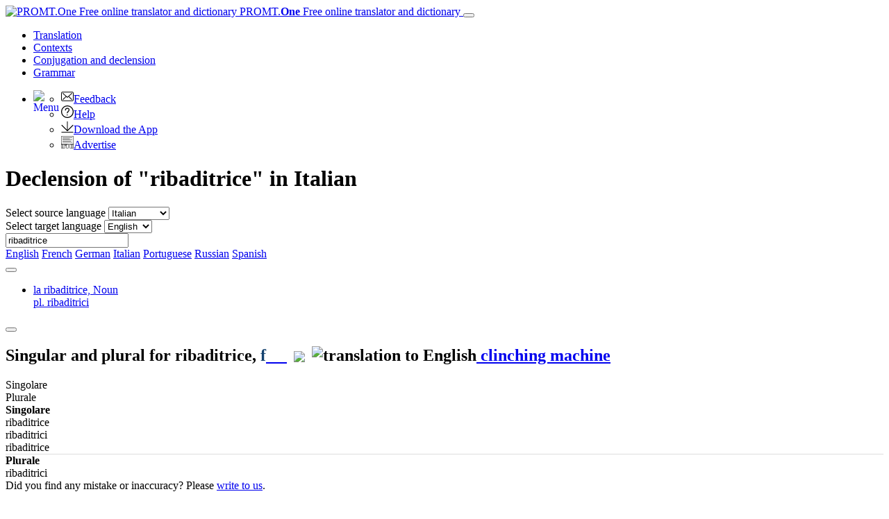

--- FILE ---
content_type: text/html; charset=utf-8
request_url: https://www.online-translator.com/conjugation%20and%20declension/italian/ribaditrice
body_size: 12263
content:
<!DOCTYPE html>
<html lang="en" prefix="og: http://ogp.me/ns#">
<head>
    <meta charset="utf-8" />
    <meta http-equiv="X-UA-Compatible" content="IE=11" />
    <meta name="viewport" content="width=device-width, initial-scale=1.0" />
    <meta name="yandex" content="noyaca" />
    <meta property="og:site_name" content="PROMT.One" />
    <meta property="og:locale" content="en" />
    <meta property="og:url" content="https://www.online-translator.com/conjugation%20and%20declension/italian/ribaditrice" />
        <meta property="og:title" content="Declension &quot;ribaditrice&quot; in Italian – decline | PROMT.One Conjugator" />
        <meta property="og:description" content="ribaditrice - declension in Italian: article, gender plural of Italian nouns and adjectives." />
        <title>Declension &quot;ribaditrice&quot; in Italian – decline | PROMT.One Conjugator</title>
        <meta name="description" content="ribaditrice - declension in Italian: article, gender plural of Italian nouns and adjectives." />
        <meta name="keywords" content="conjugation, declension, conjugate, decline, word forms, present tense, past tense, imperative, verb tenses, regular verbs, irregular verbs, participles, plural forms, degrees of comparison, noun, adjective , English, Russian, French, German, Spanish" />
    <meta name="google" content="notranslate" />
    <meta name="yandex-verification" content="de8cb249faec00f1" />

        <link rel="canonical" href="https://www.online-translator.com/conjugation%20and%20declension/italian/ribaditrice" />

        <link rel="alternate" hreflang="ru" href="https://www.translate.ru/%D1%81%D0%BF%D1%80%D1%8F%D0%B6%D0%B5%D0%BD%D0%B8%D0%B5%20%D0%B8%20%D1%81%D0%BA%D0%BB%D0%BE%D0%BD%D0%B5%D0%BD%D0%B8%D0%B5/%D0%B8%D1%82%D0%B0%D0%BB%D1%8C%D1%8F%D0%BD%D1%81%D0%BA%D0%B8%D0%B9/ribaditrice" />
    <link rel="alternate" hreflang="en" href="https://www.online-translator.com/conjugation%20and%20declension/italian/ribaditrice" />
    <link rel="alternate" hreflang="de" href="https://www.online-translator.com/konjugation%20und%20deklination/italienisch/ribaditrice" />
    <link rel="alternate" hreflang="fr" href="https://www.online-translator.com/conjugaison%20et%20d%C3%A9clinaison/italien/ribaditrice" />
    <link rel="alternate" hreflang="es" href="https://www.online-translator.com/conjugaci%C3%B3n%20y%20declinaci%C3%B3n/italiano/ribaditrice" />
    <link rel="alternate" hreflang="pt" href="https://www.online-translator.com/conjuga%C3%A7%C3%A3o%20e%20declina%C3%A7%C3%A3o/italiano/ribaditrice" />


    
    <link rel="stylesheet" href="/css/lib.bundle.css?v=0sJZ41C7T-CNP8CpST3Nsz6UDV0" />
    <link rel="stylesheet" href="/css/desktop.bundle.css?v=IHwLJkVvWNc55Ebmdilu8dZWF54" />


        <script type="text/javascript">
            var _gaq = _gaq || [];
            _gaq.push(['_setAccount', 'UA-152258-1']);
            _gaq.push(['_setDomainName', '.online-translator.com']);
            _gaq.push(['_setAllowLinker', true]);
            _gaq.push(['_trackPageview']);
            _gaq.push(['require', 'linkid']);
        </script>
        <script>
            window.dataLayer = window.dataLayer || [];
            function gtag() { dataLayer.push(arguments); }
            gtag('js', new Date());
            gtag('config', 'G-L7RYQD7BTB');
        </script>
    <link rel="shortcut icon" type="image/svg+xml" href="/img/favicon.svg" />

    <link rel="preconnect" href="https://cdn.advertronic.io" />
    <link rel="preload" href="https://cdn.advertronic.io/b/6c7a7aba-09e6-431f-a1ae-9ec08e07c4c8.json" as="fetch" type="application/json" crossorigin />
</head>
<body class=" en">

    <div class="content">
        <div id="mainBlock">
            <div class="main-content">
                <header>
                    <nav class="navbar navbar-expand-sm navbar-toggleable-sm">
    <div class="container-fluid">
        <a class="navbar-brand" href="/translation">
            <img src="/img/mebius_logo.png" class="pull-left" height="20" alt="PROMT.One Free online translator and dictionary" title="PROMT.One Free online translator and dictionary">
            PROMT.<b>One</b> <span>Free online translator and dictionary</span>
        </a>
        <button class="navbar-toggler" type="button" data-toggle="collapse" data-target=".navbar-collapse"
                aria-expanded="false" aria-label="Toggle navigation">
            <span class="navbar-toggler-icon"></span>
        </button>
        <div class="navbar-collapse collapse d-sm-inline-flex justify-content-between services-nav">
            <ul class="navbar-nav flex-grow-1 trru-menu">
                <li class="nav-item">
                    <a class="nav-link" data-page-ix="0" href="/translation" title="Translation">Translation</a>
                </li>
                <li class="nav-item">
                    <a class="nav-link" data-page-ix="2" href="/contexts" title="Contexts">Contexts</a>
                </li>
                <li class="nav-item active">
                    <a class="nav-link" data-page-ix="3" href="/conjugation%20and%20declension" title="Conjugation and declension">Conjugation <span class="ex-lg-screen-mi">and declension</span></a>
                </li>
                <li class="nav-item">
                        <a class="nav-link" data-page-ix="-2" href="/grammars" title="Grammar">Grammar</a>
                </li>
            </ul>
        </div>
        <div id="topNav">
            <ul class="nav navbar-nav navbar-right">
                <li class="dropdown">
                    <a href="#" class="dropdown-toggle ui-icon ui-more" data-toggle="dropdown" id="menuBttn"><img src="/img/menu.svg" width="22" height="22" style="float: left;" alt="Menu"></a>
                    <ul class="dropdown-menu no-pop dropdown-menu-right">
                        <li class="no-pop">
                            <a href="/feedback">
                                <img src="[data-uri]" class="ui-li-icon" alt="Feedback"  width="18" height="18">Feedback
                            </a>
                        </li>
                        <li class="no-pop">
                            <a href="/help/">
                                <img src="[data-uri]" class="ui-li-icon" alt="Help"  width="18" height="18">Help
                            </a>
                        </li>
                        <li class="no-pop">
                            <a href="/download/">
                                <img src="[data-uri]" class="ui-li-icon" alt="Download the App" width="18" height="18">Download the App
                            </a>
                        </li>
                        <li class="no-pop">
                            <a href="/about/advertise/">
                                <img src="[data-uri]" class="ui-li-icon" alt="Advertise"  width="18" height="18">Advertise
                            </a>
                        </li>
                    </ul>
                </li>
            </ul>
        </div>
    </div>
</nav>

                </header>
                <main>
                    

    <div class="title-content-h1">
        <h1>Declension of &quot;ribaditrice&quot; in Italian</h1>
    </div>

<div class="translationBlockWrap position-sticky" style="top:0;">
    <div class="row">
        <div class="form-group col-12 form-inline">
    <div class="lang-dict">
        <label for="fromLangs" class="form-label">Select source language</label>
        <select id="fromLangs" aria-label="Select source language">
<option data-route="english" data-to-values="fr de it pt ru es" value="en">English</option><option data-route="french" data-to-values="en de ru es" value="fr">French</option><option data-route="german" data-to-values="en fr ru es" value="de">German</option><option data-route="italian" data-to-values="en ru" selected="selected" value="it">Italian</option><option data-route="portuguese" data-to-values="en" value="pt">Portuguese</option><option data-route="russian" data-to-values="en fr de es" value="ru">Russian</option><option data-route="spanish" data-to-values="en fr de ru" value="es">Spanish</option>        </select>
    </div>
    <div class="lang-dict-hidden">
        <label for="toLangs" class="form-label">Select target language</label>
        <select id="toLangs" aria-label="Select target language">
<option data-route="english" selected="selected" value="en">English</option><option data-route="russian" value="ru">Russian</option>        </select>
    </div>


    <div class="sourceTextBlock">
        <input type="text" id="sText" value="ribaditrice" placeholder="Type to translate..." class="sourceTextDict form-control" spellcheck="true" lang="it"/>
        <a href="#" class="dict" id="clText" title="Clear"></a>
        <a href="javascript:;" id="btnTranslate" class="btn gramm-bttn" title="Conjugate"> </a>
        <div class="ea-notFound"></div>
        <div id="keyboard-container"></div>
    </div>

</div>

    </div>
</div>
<div class="dirLinks">
        <div>
                <a href="/conjugation and declension/english" class="lang-line "><span class="lang-icon icon-en"></span> English</a>
                <a href="/conjugation and declension/french" class="lang-line "><span class="lang-icon icon-fr"></span> French</a>
                <a href="/conjugation and declension/german" class="lang-line "><span class="lang-icon icon-de"></span> German</a>
                <a href="/conjugation and declension/italian" class="lang-line current"><span class="lang-icon icon-it"></span> Italian</a>
                <a href="/conjugation and declension/portuguese" class="lang-line "><span class="lang-icon icon-pt"></span> Portuguese</a>
                <a href="/conjugation and declension/russian" class="lang-line "><span class="lang-icon icon-ru"></span> Russian</a>
                <a href="/conjugation and declension/spanish" class="lang-line "><span class="lang-icon icon-es"></span> Spanish</a>
        </div>
</div>
<div class="lg-gr-bg">
        <div>
            <div xmlns:msxsl="urn:schemas-microsoft-com:xslt">
  <div id="fullDictInfo">
    <div class="tabs1 tab-content" id="tabContent">
      <div class="nav-tabs-line">
        <div class="tabs-control tabs-control_direction-left"><button tabindex="-1" class="tabs-controlButton scroll-left"></button></div>
        <ul class="tabs1_caption nav nav-tabs" role="tablist">
          <li role="presentation" class="nav-item" data-pspkey="1" data-position="1"><a data-toggle="tab" role="tab" id="fwi1-tab" class="nav-link active" aria-selected="true" href="#fwi1" aria-controls="fwi1">la ribaditrice, <span class="psp">Noun </span><br><span class="addWForms">pl. ribaditrici  </span></a></li>
        </ul>
        <div class="tabs-control tabs-control_direction-right"><button tabindex="-1" class="tabs-controlButton scroll-right"></button></div>
      </div>
      <div role="tabpanel" id="fwi1" data-pspKey="1" aria-labelledby="fwi1-tab" class="fwiDiv tabsContent tab-pane fade show active ">
        <div class="wordFormsSection">
          <div class="fwi_gramDiv" id="fwi_gram1"><span class="sforms_src"><h2 class="sforms_info forms-section">Singular and plural for <b><span class="source_only">ribaditrice</span></b><span class="otherImportantForms" style="display:none;" data-psp="1">pl. ribaditrici </span>, 
                <span style="color: #14426f">f</span><span class="pronunciation"><a href="javascript:;" data-role="button" data-mini="true" style="background: url('/img/mega1.svg') no-repeat 50% 50% ;" title="Listen">&nbsp;&nbsp;&nbsp;&nbsp;&nbsp;</a><span class="loadFrv"><img hspace="10" src="/img/loading_green.svg" align="absmiddle"></span><span style="width:20px; height:17px;" class="pbf_s" id="&#xA;							  speaker_on1"></span></span><img width="18" height="18" class="lang-icon-img" src="/img/en_flag.png" alt="translation to English"><span class="ref_result"><a class="backLink" rel="nofollow" href="&#xA;				  /translation/english-italian/clinching machine"> clinching machine</a></span></h2>
              <div class="cform_group table-responsive noun rom-noun" style="width: auto">
                <div class="wordforms table">
                  <div class="tr thead ">
                    <div class="td des">Singolare</div>
                    <div class="td des">Plurale</div>
                  </div>
                  <div class="tr mobile-only hdr" style="border-bottom: 0px solid #ddd;"><b>Singolare</b></div>
                  <div class="tr desk">
                    <div class="td" data-label=""><span class="transl_form tr_f " data-psp="1">ribaditrice</span></div>
                    <div class="td"><span class="transl_form tr_f" data-psp="1">ribaditrici</span></div>
                  </div>
                  <div class="tr mobile-only">
                    <div class="td" data-label=""><span class="transl_form tr_f" data-psp="1">ribaditrice</span></div>
                  </div>
                  <div class="tr mobile-only hdr" style="border-top: 1px solid #ddd; border-bottom: 0px solid #ddd;"><b>Plurale</b></div>
                  <div class="tr mobile-only">
                    <div class="td"><span class="transl_form tr_f" data-psp="1">ribaditrici</span></div>
                  </div>
                </div>
              </div></span></div>
        </div>
      </div>
    </div>
  </div>
</div>
            <div class="disclaimer2 mt-3">Did you find any mistake or inaccuracy?  Please <a href="/feedback">write to us</a>.</div>
        </div>
        <form id="dfeedback" target="_blank" action="/feedback/dictionary" method="post">
            <input type="hidden" id="originalUrl" name="originalUrl" />
        <input name="__RequestVerificationToken" type="hidden" value="CfDJ8DH3ktSSPPxDoy6ijXj_1i7rfPAdT8qTAnlOGJLrbeVu_ACt8qnXuX0Ivsd1gmgfRhMdzR96zy4CwtAgXrJ9hT7hChFHPnEiLC9JGkCxGUyE46jBkh4Tx4zF7igBvY3SxSmKn_-DpFGwUdgr1xwRZtA" /></form>
        <div id="descriptionText">
                <div id="bestVerbs">
    <h2>Popular Italian Verbs</h2>
    <div class="verbsList" style="max-height: 999999px;">
            <a href="/conjugation%20and%20declension/italian/guadagnare" title='Conjugate verb &quot;guadagnare&quot; '>guadagnare</a><br>
            <a href="/conjugation%20and%20declension/italian/passarsi" title='Conjugate verb &quot;passarsi&quot; '>passarsi</a><br>
            <a href="/conjugation%20and%20declension/italian/utilizzarsi" title='Conjugate verb &quot;utilizzarsi&quot; '>utilizzarsi</a><br>
            <a href="/conjugation%20and%20declension/italian/prescindere" title='Conjugate verb &quot;prescindere&quot; '>prescindere</a><br>
            <a href="/conjugation%20and%20declension/italian/sparire" title='Conjugate verb &quot;sparire&quot; '>sparire</a><br>
            <a href="/conjugation%20and%20declension/italian/divertirsi" title='Conjugate verb &quot;divertirsi&quot; '>divertirsi</a><br>
            <a href="/conjugation%20and%20declension/italian/impazzire" title='Conjugate verb &quot;impazzire&quot; '>impazzire</a><br>
            <a href="/conjugation%20and%20declension/italian/difendere" title='Conjugate verb &quot;difendere&quot; '>difendere</a><br>
            <a href="/conjugation%20and%20declension/italian/preferire" title='Conjugate verb &quot;preferire&quot; '>preferire</a><br>
            <a href="/conjugation%20and%20declension/italian/separare" title='Conjugate verb &quot;separare&quot; '>separare</a><br>
            <a href="/conjugation%20and%20declension/italian/offrire" title='Conjugate verb &quot;offrire&quot; '>offrire</a><br>
            <a href="/conjugation%20and%20declension/italian/trasferirsi" title='Conjugate verb &quot;trasferirsi&quot; '>trasferirsi</a><br>
            <a href="/conjugation%20and%20declension/italian/sottovalutare" title='Conjugate verb &quot;sottovalutare&quot; '>sottovalutare</a><br>
            <a href="/conjugation%20and%20declension/italian/fondere" title='Conjugate verb &quot;fondere&quot; '>fondere</a><br>
            <a href="/conjugation%20and%20declension/italian/focalizzare" title='Conjugate verb &quot;focalizzare&quot; '>focalizzare</a><br>
            <a href="/conjugation%20and%20declension/italian/coprirsi" title='Conjugate verb &quot;coprirsi&quot; '>coprirsi</a><br>
            <a href="/conjugation%20and%20declension/italian/modellare" title='Conjugate verb &quot;modellare&quot; '>modellare</a><br>
            <a href="/conjugation%20and%20declension/italian/pulire" title='Conjugate verb &quot;pulire&quot; '>pulire</a><br>
            <a href="/conjugation%20and%20declension/italian/comprendere" title='Conjugate verb &quot;comprendere&quot; '>comprendere</a><br>
            <a href="/conjugation%20and%20declension/italian/mangiare" title='Conjugate verb &quot;mangiare&quot; '>mangiare</a><br>
            <a href="/conjugation%20and%20declension/italian/focalizzarsi" title='Conjugate verb &quot;focalizzarsi&quot; '>focalizzarsi</a><br>
            <a href="/conjugation%20and%20declension/italian/dirsi" title='Conjugate verb &quot;dirsi&quot; '>dirsi</a><br>
            <a href="/conjugation%20and%20declension/italian/organizzare" title='Conjugate verb &quot;organizzare&quot; '>organizzare</a><br>
            <a href="/conjugation%20and%20declension/italian/attendersi" title='Conjugate verb &quot;attendersi&quot; '>attendersi</a><br>
            <a href="/conjugation%20and%20declension/italian/causarsi" title='Conjugate verb &quot;causarsi&quot; '>causarsi</a><br>
            <a href="/conjugation%20and%20declension/italian/fare" title='Conjugate verb &quot;fare&quot; '>fare</a><br>
            <a href="/conjugation%20and%20declension/italian/spendere" title='Conjugate verb &quot;spendere&quot; '>spendere</a><br>
            <a href="/conjugation%20and%20declension/italian/conseguire" title='Conjugate verb &quot;conseguire&quot; '>conseguire</a><br>
            <a href="/conjugation%20and%20declension/italian/individuare" title='Conjugate verb &quot;individuare&quot; '>individuare</a><br>
            <a href="/conjugation%20and%20declension/italian/aumentarsi" title='Conjugate verb &quot;aumentarsi&quot; '>aumentarsi</a><br>
            <a href="/conjugation%20and%20declension/italian/acquisire" title='Conjugate verb &quot;acquisire&quot; '>acquisire</a><br>
            <a href="/conjugation%20and%20declension/italian/capire" title='Conjugate verb &quot;capire&quot; '>capire</a><br>
            <a href="/conjugation%20and%20declension/italian/peggiorare" title='Conjugate verb &quot;peggiorare&quot; '>peggiorare</a><br>
            <a href="/conjugation%20and%20declension/italian/espandersi" title='Conjugate verb &quot;espandersi&quot; '>espandersi</a><br>
            <a href="/conjugation%20and%20declension/italian/coprire" title='Conjugate verb &quot;coprire&quot; '>coprire</a><br>
            <a href="/conjugation%20and%20declension/italian/chiedersi" title='Conjugate verb &quot;chiedersi&quot; '>chiedersi</a><br>
    </div>
</div>

    <div id="originalDescription">
        <h2 class="h2-small">Conjugation of Italian verbs</h2>
        <p>
            Italian is one of the most widely spoken Romance languages. For native speakers of French and Spanish,
            almost 90% of Italian words are understandable without a dictionary, so they have no problem expanding
            their vocabulary. Learning Italian offers numerous opportunities, from travel and cultural exchange to
            career prospects. One of the crucial aspects of mastering the Italian language is to understand the conjugation
            of verbs and how to use them correctly. Memorizing all the forms of Italian verbs in all persons, numbers,
            and tenses is a must to speak and write Italian at a high level.
        </p>
        <p>
            Try to use the PROMT.One Conjugator to find verb forms for all Italian conjugations with one click:
            <strong>-are</strong>, <strong>-ere</strong>, <strong>-ire</strong>,
            as well as verb forms with irregular conjugation. The data is displayed on the screen in the form of handy
            tables. With our tool, you can easily conjugate popular verbs such as
            <a href="/conjugation%20and%20declension/italian/pensare">pensare</a>,
            <a href="/conjugation%20and%20declension/italian/parlare">parlare</a>,
            <a href="/conjugation%20and%20declension/italian/dovere">dovere</a>,
            <a href="/conjugation%20and%20declension/italian/sapere">sapere</a>,
            <a href="/conjugation%20and%20declension/italian/fare">fare</a>,
            and many others.
        </p>
        <p>
            PROMT.One Conjugator will tell you which auxiliary verb – avere or essere – to use to conjugate your Italian verb,
            and will give you the correct form of the past participle. Learning the rules of Italian verb conjugation
            is not as complicated as it seems. Do some practice right away with PROMT.One!
        </p>

        <h2 class="h2-small">How to use the Italian verb conjugator</h2>
        <p>
            Enter the infinitive
            (<a href="/conjugation%20and%20declension/italian/perdere">perdere</a>,
            <a href="/conjugation%20and%20declension/italian/lavarsi">lavarsi</a>,
            <a href="/conjugation%20and%20declension/italian/piacere">piacere</a>)
            or any other form
            (<a href="/conjugation%20and%20declension/italian/so">so</a>,
            <a href="/conjugation%20and%20declension/italian/può">può</a>)
            of the Italian verb you are looking for in the search bar. Click on the green button.
            The PROMT.One Conjugator will automatically detect the part of speech.
            A conjugation table for the verb will be opened. If the word you have
            entered matches several parts of speech
            (<a href="/conjugation%20and%20declension/italian/fine">fine</a>,
            <a href="/conjugation%20and%20declension/italian/rose">rose</a>,
            <a href="/conjugation%20and%20declension/italian/marco">marco</a>),
            the service will give you all the options available.
            Remember that the more often you refer the conjugation
            tables, the faster you will remember the correct forms of Italian verbs.
        </p>

        <h2 class="h2-small">Italian Nouns and Adjectives</h2>
        <p>
            In Italian, nouns can be masculine or feminine, and adjectives match nouns in number and gender.
            For example, <a href="/conjugation%20and%20declension/italian/libro%20interessante">&quot;un libro interessante&quot;</a>
            (an interesting book) and <a href="/conjugation%20and%20declension/italian/libri%20interessanti">&quot;due libri interessanti&quot;</a>
            (two interesting books). With PROMT.One, you can easily check the feminine and plural forms of Italian adjectives.
        </p>

        <p>PROMT.One is your reliable assistant in mastering the Italian language. Try it today and make sure it works!</p>
    </div>



        </div>

    <div id="bttBanner">
        <div id="topAdvBlockD">
                    <advertronic-slot data-name="onlinetranslatorcom_728x90js_desk"></advertronic-slot>
        </div>
    </div>


    <div class="description">
        <p>
            PROMT.One is a fast and helpful tool for any language learner. Check the conjugation of verbs and see the table of tenses  for  <strong>English</strong>, <strong>German</strong>, <strong>Russian</strong>, <strong>French</strong>, <strong>Italian</strong>, <strong>Portuguese</strong> and <strong>Spanish</strong>. 
        </p>
    </div>
</div>

                        <div id="bottomAdvBlock" class="bottom-ronic">
                            <center>
                                        <advertronic-slot data-name="onlinetranslatorcom_700x385_multiplex"></advertronic-slot>

                            </center>
                        </div>
                </main>
                <footer>
                    <div class="text-center" style="border-top: 1px solid #aaa; padding-top: 20px">
    <div id="bott_link">
        <form class="form-inline" id="uiForm" action="/uilang?returnUrl=%2Fconjugation%2520and%2520declension%2Fitalian%2Fribaditrice" method="post">
            <p>
                <a href="/about/">About service</a> | <a href="/about/terms">Terms</a> | <a href="/about/privacy">Privacy policy</a> 
                | <a href="/about/advertise/">Advertizing on PROMT.One</a> | <a href="/help/">Help</a> 
                | <a href="javascript:;" onclick="javascript: setTimeout('$(\'#uiMobile\').submit();', 0); return false;">Mobile version</a> |
                  <label for="uiLang" class="form-label">Select a language</label>
                <select name="uiLang" id="uiLangs" class="selectpicker langselectformlist" data-container="body" aria-label="Select a language" onchange="javascript:setTimeout('$(\'#uiForm\').submit();', 0)">
                    <option value="ru" data-icon="lang-icon icon-ru">Русский</option>
                    <option value="en" data-icon="lang-icon icon-en" selected="selected">English</option>
                    <option value="de" data-icon="lang-icon icon-de">Deutsch</option>
                    <option value="fr" data-icon="lang-icon icon-fr">Fran&#231;ais</option>
                    <option value="es" data-icon="lang-icon icon-es">Espa&#241;ol</option>
                    <option value="pt" data-icon="lang-icon icon-pt">Portugu&#234;s</option>
                </select>
            </p>
        <input name="__RequestVerificationToken" type="hidden" value="CfDJ8DH3ktSSPPxDoy6ijXj_1i7rfPAdT8qTAnlOGJLrbeVu_ACt8qnXuX0Ivsd1gmgfRhMdzR96zy4CwtAgXrJ9hT7hChFHPnEiLC9JGkCxGUyE46jBkh4Tx4zF7igBvY3SxSmKn_-DpFGwUdgr1xwRZtA" /></form>
        <form class="form-inline" id="uiMobile" action="/uimobile?returnUrl=%2Fconjugation%2520and%2520declension%2Fitalian%2Fribaditrice" method="post">
        <input name="__RequestVerificationToken" type="hidden" value="CfDJ8DH3ktSSPPxDoy6ijXj_1i7rfPAdT8qTAnlOGJLrbeVu_ACt8qnXuX0Ivsd1gmgfRhMdzR96zy4CwtAgXrJ9hT7hChFHPnEiLC9JGkCxGUyE46jBkh4Tx4zF7igBvY3SxSmKn_-DpFGwUdgr1xwRZtA" /></form>
    </div>
    <p><a href="https://www.promt.com">© PROMT,  2010 - 2026</a></p>
</div>

<div class="text-center footer-link">
    <p>
        <a href="/translation/english-german">English translation</a>,
        <a href="/translation/russian-english">Russian translation</a>,
        <a href="/translation/german-english">German translation</a>,
        <a href="/translation/french-english">French translation</a>,
        <a href="/translation/spanish-english">Spanish translation</a>,
        <a href="/translation/italian-english">Italian translation</a>,
        <a href="/translation/azerbaijani-english">Azerbaijani translation</a>,
        <a href="/translation/arabic-english">Arabic translation</a>,
        <a href="/translation/hebrew-english">Hebrew translation</a>,
        <a href="/translation/kazakh-english">Kazakh translation</a>,
        <a href="/translation/chinese-english">Chinese translation</a>,
        <a href="/translation/korean-english">Korean translation</a>,
        <a href="/translation/portuguese-english">Portuguese translation</a>,
        <a href="/translation/tatar-english">Tatar translation</a>,
        <a href="/translation/turkish-english">Turkish translation</a>,
        <a href="/translation/turkmen-english">Turkmen translation</a>,
        <a href="/translation/uzbek-english">Uzbek translation</a>,
        <a href="/translation/ukrainian-english">Ukrainian translation</a>,
        <a href="/translation/finnish-english">Finnish translation</a>,
        <a href="/translation/estonian-english">Estonian translation</a>,
        <a href="/translation/japanese-english">Japanese translation</a>
        <br>
        <a href="/conjugation%20and%20declension/spanish">Spanish conjugation</a>,
        <a href="/conjugation%20and%20declension/english">English conjugation</a>,
        <a href="/conjugation%20and%20declension/german">German conjugation</a>,
        <a href="/conjugation%20and%20declension/italian">Italian conjugation</a>,
        <a href="/conjugation%20and%20declension/portuguese">Portuguese conjugation</a>,
        <a href="/conjugation%20and%20declension/russian">Russian conjugation</a>,
        <a href="/conjugation%20and%20declension/french">French conjugation</a>.
    </p>
</div>
<div class="row footer-link">
    <div class="col-4 text-left">
        <h4>Features</h4>
        <p>
            <a href="/translation/english-german">Text Translation</a><br>
            <a href="/contexts">Context Examples</a><br>
            <a href="/conjugation%20and%20declension">Conjugation and Declension</a>
        </p>

    </div>
    <div class="col-4 text-left">
        <h4>Free apps</h4>
        <p>
            <a href="https://redirect.appmetrica.yandex.com/serve/314632953634284942?ct=Translate.Ru_home-page&lang=us">PROMT.One for iOS</a><br>
            <a href="https://redirect.appmetrica.yandex.com/serve/386621284076766672?referrer=utm_source%3DTranslate.Ru%26utm_medium%3Dhome-page%26utm_content%3Dlink%26utm_campaign%3Dpremium">PROMT.One for Android</a><br>
        </p>
    </div>
    <div class="col-4 text-left">
        <h4>Offers</h4>
        <p>
            <a href="/tools">For developers</a>
        </p>
    </div>
</div>

                </footer>
            </div>
        </div>
        <div id="rightAdvExtBlock">
            <center>
                <div id="rightAdvBlock">
                    <p class="hdr text-center">Advert</p>
                    <div id="Adv240" class="top-right-ronic">
                    </div>
                </div>
            </center>

            <div class="slider-right-ronic">
            </div>

        </div>

            <div id="goLogin" class="modal fade bs-example-modal-sm" tabindex="-1" role="dialog" data-backdrop="static">
            <div class="modal-dialog modal-sm" role="document">
                <div class="modal-content">
                    <div class="modal-header">
                        <h5 class="modal-title">Add to Favorites</h5>
                        <button type="button" class="close" data-dismiss="modal" aria-label="close"><span aria-hidden="true">&times;</span></button>
                    </div>
                    <div class="modal-body">
                        <p>You must be logged in to add to Favorites</p>
<p><a href="/account/login?parentUrl=https%3A%2F%2Fwww.online-translator.com&amp;lang=en" class="ui-link">Log In</a> or <a href="/account/register?parentUrl=https%3A%2F%2Fwww.online-translator.com&amp;lang=en" class="ui-link">Register</a></p>
                    </div>
                </div>
            </div>
    </div>


        <form id="sfeedback" target="_blank" action="/feedback/samples" method="post">
            <input type="hidden" id="soriginal" name="soriginal" />
            <input type="hidden" id="stranslation" name="stranslation" />
            <input type="hidden" id="sdirCode" name="sdirCode" />
        <input name="__RequestVerificationToken" type="hidden" value="CfDJ8DH3ktSSPPxDoy6ijXj_1i7rfPAdT8qTAnlOGJLrbeVu_ACt8qnXuX0Ivsd1gmgfRhMdzR96zy4CwtAgXrJ9hT7hChFHPnEiLC9JGkCxGUyE46jBkh4Tx4zF7igBvY3SxSmKn_-DpFGwUdgr1xwRZtA" /></form>

    </div>

        <div style="display:none;">
            <audio id="fAudio" controls src="/img/zero.mp3"></audio>
        </div>
        <!-- Yandex.Metrika counter -->
        <noscript><div><img src="https://mc.yandex.ru/watch/99721186" style="position:absolute; left:-9999px;" alt="" /></div></noscript>
        <!-- /Yandex.Metrika counter -->
        <div id="CookieConsent"><a href="javascript:cookieConsent();" class="okBtt btn btn-success">OK</a>By continuing to use this website you agree with our use of cookies. We and our partners will collect data and use cookies for ad personalization and measurement.  <a href='/about/privacy'>Learn how</a></div>



    <div class="slider-left-ronic">
    </div>

    <div><input id="_paft" type="hidden" value="fOtwSwjeYyzWD7xmniATXLwYI9IWMB6k2BStlon041F_XzDPmCGvA_TphJniqgkgz2WbDtSWBAtuiWP3FVM" />
<input id="_xsrf" type="hidden" value="CfDJ8DH3ktSSPPxDoy6ijXj_1i7rfPAdT8qTAnlOGJLrbeVu_ACt8qnXuX0Ivsd1gmgfRhMdzR96zy4CwtAgXrJ9hT7hChFHPnEiLC9JGkCxGUyE46jBkh4Tx4zF7igBvY3SxSmKn_-DpFGwUdgr1xwRZtA" />
</div>
        <script src="/js/lib.bundle.js?v=vSe5slMDvh7OyGagpCmhZJnq2YY"></script>
    <script src="/js/site.bundle.js?v=Em3j5gWUs2xBQKSjXAgNE-gVURc"></script>
        <script src="/js/trru.bundle.js?v=bUdfCvN673pv2iNl_HH_Tf0TemM"></script>
        <script src="/js/page3.bundle.js?v=tsWiackr5QofOEmzfSAoRgmeHgA"></script>

    
<script>
    (function () {
        window.trruVars = {
            uiLang: "en",
            isMobile: false,
            isPageSpeed: false,
            isiOs: false,
            userPaid: false,
            capLink: "https://www.promt.com/translation_software/?utm_campaign=zaglush&amp;utm_medium=banner&amp;utm_source=otcomen",
            addFox: {
  "AddFoxTopBanner": {
    "id": "adfox_168502522855792315",
    "pp": "h",
    "p2": "gyus"
  },
  "AddFoxBottomBanner": {
    "id": "adfox_168502513517474184",
    "pp": "i",
    "p2": "gvoe"
  },
  "AddFoxRightBanner160": {
    "id": "adfox_174419036827895517",
    "pp": "g",
    "p2": "gzoz"
  },
  "AddFoxRightBanner300": {
    "id": "adfox_174419036827895517",
    "pp": "g",
    "p2": "jleg"
  },
  "AddFoxLeftBanner": {
    "id": "adfox_168502466452369275",
    "pp": "g",
    "p2": "gynm"
  },
  "AddFoxGPBanner": {
    "id": "adfox_168502209460193526",
    "pp": "g",
    "p2": "fhnn"
  },
  "AddFoxRuGPDesktopBanner": {
    "id": "adfox_168502233925622295",
    "pp": "i",
    "p2": "hxng"
  },
  "AddFoxRuGPMobileBanner": {
    "id": "adfox_168502280220875340",
    "pp": "i",
    "p2": "hxnf"
  },
  "AddFoxTopTopMobileBanner": {
    "id": "adfox_16850255279394518",
    "pp": "g",
    "p2": "ghqj"
  },
  "AddFoxTopMiddleMobileBanner": {
    "id": "adfox_168502530514482437",
    "pp": "g",
    "p2": "gkma"
  },
  "AddFoxBottomMobileBanner": {
    "id": "adfox_168502546250456977",
    "pp": "i",
    "p2": "fpwy"
  },
  "AdFoxSliderBanner": {
    "id": "adfox_170299435813511452",
    "pp": "i",
    "p2": "hvvk"
  },
  "AdFoxSliderRightBanner": {
    "id": "adfox_173321875359435517",
    "pp": "i",
    "p2": "jhwd"
  },
  "AdFoxStickyBanner": {
    "id": "adfox_163473416317316143",
    "pp": "i",
    "p2": "hjqx"
  },
  "AdFoxFloorBanner": {
    "blockId": "",
    "type": "floorAd"
  },
  "AdFoxFloorBannerBig": {
    "blockId": "",
    "type": "floorAd"
  },
  "AddFoxSiteId": "edce",
  "FatChilliSiteId": "online-translator.com",
  "FatChilliAd": true,
  "isFC": {
    "left": false,
    "right": false,
    "bottom": false
  },
  "dfpAds": false
},
            clickiocdnID: "199432",
            runAds: true,
            gaId: "G-L7RYQD7BTB",
            hasActiveProfile: false
        };
    })();
</script>
        <script>
    (function () {
        window.trruMsgs = {
            copyText: "Copy text",
            copyTranslation: "Copy translation",
            showAll: "show all",
            hide: "hide",
            addToFav: "Add to My translations",
            removeToFav: "Delete from Favorites",
            close: "Close",
            virtualKeyboard: "Virtual keyboard"
        };
    })();
</script>
    
    <script>
        $(document).ready(function () {
            var state = {
                isMobile: false,
                hasResult: true,
                formSeek: 'ribaditrice',
                dirCode: 'it-en',
                from: 'it',
                to: 'en',
                chars: 11,
                words: 1,
                time: 98,
                refType: 'OtherBot'
            };
            trru.onLoad(3, state);
            trru.grammar = new trruGrammar();
            trru.grammar.init();
        });
    </script>


</body>
</html>
